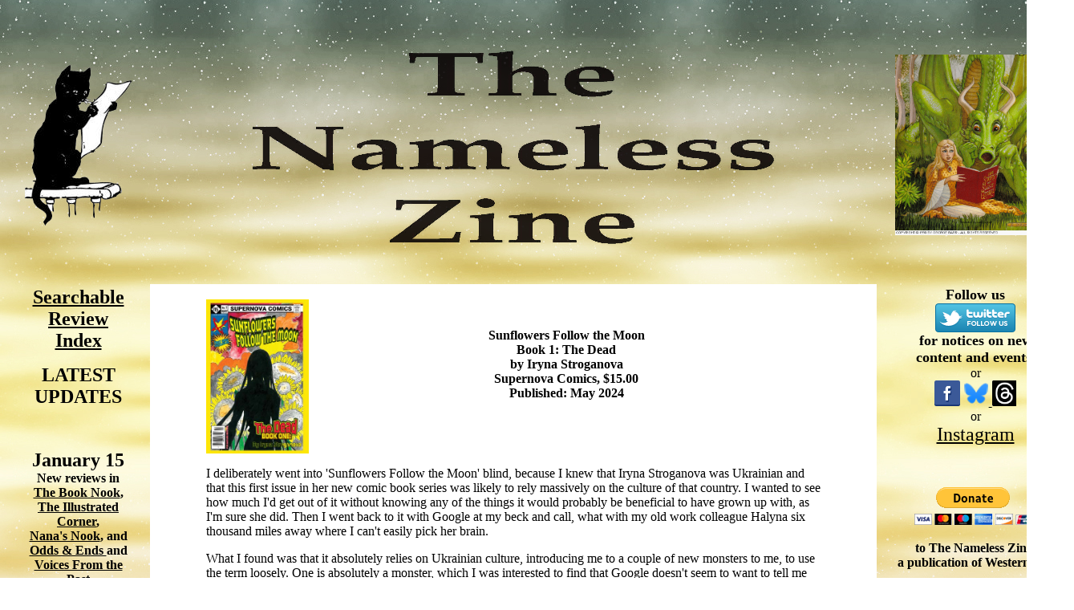

--- FILE ---
content_type: text/html; charset=UTF-8
request_url: https://www.thenamelesszine.org/Illustrated-2024/Sunflowers.php
body_size: 16622
content:
<!DOCTYPE html PUBLIC "-//W3C//DTD HTML 4.01 Transitional//EN">
<!DOCTYPE html PUBLIC "-//W3C//DTD HTML 4.01 Transitional//EN">

<html>
<meta name= "description" content= "WesternSFA web page">
<meta name= "keyword" content= "Phoenix, Arizona, Science Fiction, ConKopelli, 
AniZona, RandomCon, Science Fiction Society, Science Fiction Club, Speculative Fiction, 
Fandom, Fannish, Fantasy, Urban Fantasy, Gaming, Horror, Paranormal Romance, Anime, 
Manga, Japanamation">


<head>
<title>The Nameless Zine</title>
<link rel="shortcut icon" href="../Graphics/favicon.ico"/>
</head>

	
		<style type="text/css">
			body {
				background-image:"" ; 
				background-position: right top;
				background-repeat: ;
			}
			#box {
				background-image: url(../);
				background-repeat: no-repeat;
			}
</style>
		
		
	</head><body background="../Graphics/tileable-space-waves-patterns-12.jpg" text="#000000" link="#000000" vlink="#000000" alink="#000000">
		<div id=box>
		<table width=99% border=0 cellspacing="20" cellpadding="3">
			<tr height="283">
				<td width="25%" height="283">
						<div align="center">
							<img src="../Graphics/cat-reading.png" alt="" width="133" height="200" border="0"></div>
					</td>
				<td width="50%" align=center height="283">
						
								<a href="../index.html"><img src="../Graphics/TNZ-004-Palatino.png" height=300 width=900 border="0"></a>
						
							
					</td>
				<td width="25%" height="283"><div align="center">
				<img src="../Graphics/GBR-022C.gif" alt="" width="200" height="225" border="0"><tr>
				<td align=center valign=top>
					
				
<P><font size="5"><b><a href="../Book_Review_Index.php">Searchable Review Index<a></b></font></p>					
					
<p><font size="5"><B>LATEST UPDATES</b></font></p>
<br>						
<br>											
<B><font size="5">January 15</font></b><BR>	
<b>New reviews in<BR>
<a href="../Book_Nook.php">The Book Nook</a>,<BR>
<a href="../Illustrated.php">The Illustrated Corner</a>,<BR>
<a href="../Nana.php">Nana's Nook</a>, and <BR>
<a href="../Odds.php">Odds & Ends </a> and <br>
<a href="../Voices.php">Voices From the Past</a></p>
<br>
<br>
<b><font size="5">January 1, 2026</font><br>
<a href="http://www.westernsfa.org/CONVENTIONS.php">Updated Convention Listings</a><br>
<BR>
<BR>
<font size="5"><b>December<BR>
Book Pick <BR>of the Month</b></font><br>
<a href="../Books-2025/Bookshop_Below.php"><img src="../Books-2025/2025-12/Bookshop_Below.JPG" alt="" height="192" width="128" border="0"></a><br>
<BR>
<font size="5"><b>Bonus Upcoming<BR>
Book Pick <BR>of the Month</b></font><br>
<a href="../Books-2025/Luminous_Fairies.php"><img src="../Books-2025/2025-12/Luminous_Fairies.JPG" alt="" height="192" width="128" border="0"></a><br>
<font size="5"><B>Coming January 2026</b></font><BR>
<br>						
<br>											
<B><font size="5">December 15</font></b><BR>	
<b>New reviews in<BR>
<a href="../Book_Nook.php">The Book Nook</a>,<BR>
<a href="../Illustrated.php">The Illustrated Corner</a>,<BR>
<a href="../Nana.php">Nana's Nook</a>, and <BR>
<a href="../Odds.php">Odds & Ends </a> and <br>
<a href="../Voices.php">Voices From the Past</a></p>
<br>
<br>
<b><font size="5">December 1, 2025</font><br>
<a href="http://www.westernsfa.org/CONVENTIONS.php">Updated Convention Listings</a><br>
<BR>

										
<br>
<B><a href="../Updates.php"><font size="5">Previous Updates</font></a></b></p>
					</td>
					<td valign=top bgcolor="#ffffff">
				
					
				
				
					
				
				
					
				
				
					
				
				
					
				
				
					
				
				
					
				
				
			
				
<html>

<head>
<meta name= "description" content= "WesternSFA web page">
<meta name= "keyword" content= "Phoenix, Arizona, Science Fiction, ConKopelli, AniZona, RandomCon, Science Fiction Society, Science Fiction Club, Speculative Fiction, Fandom, Fannish, Fantasy, Urban Fantasy, Gaming, Horror, Paranormal Romance, Anime, Manga, Japanamation">
<title>WesternSFA</title></head>

</head>
<body>

	

	
	
	<div align="center">
			<table width="831" border="0" cellspacing="0" cellpadding="0" cool gridx="16" gridy="16" height="1165" showgridx showgridy usegridx usegridy>
				<tr height="16">
					<td width="32" height="1164" rowspan="3"></td>
					<td width="768" height="16"></td>
					<td width="30" height="1164" rowspan="3"></td>
					<td width="1" height="16"><spacer type="block" width="1" height="16"></td>
				</tr>
				<tr height="208">
					<td content csheight="193" width="768" height="208" valign="top" xpos="32"><img src="Sunflowers.JPG" alt="" height="192" width="128" align="left">
						<div align="center">
							<br>
							<br>
							<b>Sunflowers Follow the Moon<br>
								Book 1: The Dead<br>
								by Iryna Stroganova<br>
								Supernova Comics, $15.00<BR>
								 Published: May 2024 </b></div>
					</td>
					<td width="1" height="208"><spacer type="block" width="1" height="208"></td>
				</tr>
				<tr height="940">
					<td content csheight="914" width="768" height="940" valign="top" xpos="32">
						<p>I deliberately went into 'Sunflowers Follow the Moon' blind, because I knew that Iryna Stroganova was Ukrainian and that this first issue in her new comic book series was likely to rely massively on the culture of that country. I wanted to see how much I'd get out of it without knowing any of the things it would probably be beneficial to have grown up with, as I'm sure she did. Then I went back to it with Google at my beck and call, what with my old work colleague Halyna six thousand miles away where I can't easily pick her brain.</p>
						<p>What I found was that it absolutely relies on Ukrainian culture, introducing me to a couple of new monsters to me, to use the term loosely. One is absolutely a monster, which I was interested to find that Google doesn't seem to want to tell me about. It's a weird one too, a hulking mass with a pair of viciously clawed hands, mouths all over its body sporting long sharp teeth and what looks much like a porthole where its face ought to be. The other may or may not be a monster and is given an overtly sympathetic treatment here.</p>
						<p>The former is either a hto&#328;e or a hto&ntilde;e&#151;both accents are used at different points&#151;and it's seen as a monstrous representation of Russia, not that it was needed given how some actual Russians behave early in the story. The latter is a mavka or spirit, which Google suggests is a creature given to drawing young men into forests and never letting them leave again. Strogonova is keen to play up the origin story more than their threat in this issue, being souls of girls who died in unnatural ways, as our lead character clearly does.</p>
						<p>The good news is that it wasn't difficult to understand what was going on, even without those bits of knowledge to bring to bear. The early scenes are impressionistic and universal. Someone blows up a dam and floods a city. A woman is lost in the water but escapes it only to be found by a trio of Russian soldiers, two eager rapists and one decent soul. She kills the two in a highly weird fashion and the third calls her a mavka, a word she's apparently never heard before. What we realise but she doesn't is that she's dead, meaning that her quest to survive is meaningless.</p>
						<p>It doesn't surprise me that this story is framed within the Russian invasion of Ukraine, which sadly isn't given much attention on this side of the pond except to worry about how much it's costing us in military assistance. Back home in England, it has a much higher priority in general thinking, as evidenced by the profusion of Ukrainian flags wherever I went on my research trip to England two years ago. After all, it's a lot closer&#151;a straight line from my old house in Yorkshire to Kyiv is about the same distance as Phoenix to Wisconsin. Europe is not as big as we think it is.</p>
						<p>What surprised me was how well Strogonova handled that framing, because there's a telling line that shows us that this young lady didn't even know that there was a war on. Now she does and it can't hurt that she can apparently control seaweed by thought. Is she a superhero? I don't know, but Ukraine could do with one right now and the mavki seem like pretty good choices. We do see one showdown between the lead mavka and a hto&ntilde;e (the hto&ntilde;e?) but this is just a beginning and there's surely a lot more to come in future issues, even if I don't know how long Strogonova aims to let this one run.</p>
						<p>Given that Vladimir Putin&#151;who is very recognisable not just in artwork but through that insanely long conference room table he likes to hide behind&#151;sends a hto&ntilde;e into Ukraine, I'm all for mavki making the return trip and taking him down in Moscow, all dressed in flower wreaths with no skin on their backs. That ought to end the war, even if nothing else at this point seems likely to. Clearly Strogonova wants to underline that this is his doing as the Supreme Leader and that not all those fighting under his flag either want to be there in the slightest or harbour ill will to Ukrainians.</p>
						<p>What's weird is that I've talked a lot about the story here and where the characters came from in Ukrainian mythology, but what struck me more than anything from this comic book is how vibrant it is. The biggest success for me has to be Strogonova's use of colour. Her art isn't going to please everyone and her lettering is primitive, making this undeniably an indie comic, but these colours are glorious. We all know how bright the Ukrainian flag is nowadays, with its sky over huge fields of wheat, but the bright colours here aren't reserved for fire and water and I adored them all.</p>
						<p>Thank you, Iryna and Joey, for sending this comic book over to me to read and review. I love diving into new mythologies and seeing this one framed in a very recognisable contemporary setting is a joy. May the mavki tickle the Supreme Leader to death and do it slowly. ~~ <b>Hal C F Astell</b></p>
						<P>For more titles by Iryna Stroganova click <a href="../Series/Stroganova_Iryna.php">here</a></p>
					</td>
					<td width="1" height="940"><spacer type="block" width="1" height="940"></td>
				</tr>
				<tr height="1" cntrlrow>
					<td width="32" height="1"><spacer type="block" width="32" height="1"></td>
					<td width="768" height="1"><spacer type="block" width="768" height="1"></td>
					<td width="30" height="1"><spacer type="block" width="30" height="1"></td>
					<td width="1" height="1"></td>
				</tr>
			</table>
			<!-- Start of StatCounter Code for Default Guide -->
			<script type="text/javascript">
var sc_project=7236322; 
var sc_invisible=1; 
var sc_security="e3ce3011"; 
</script>
<script type="text/javascript"
src="http://www.statcounter.com/counter/counter.js"></script>
<noscript><div class="statcounter"><a title="visit tracker
on tumblr" href="http://statcounter.com/tumblr/"
target="_blank"><img class="statcounter"
src="http://c.statcounter.com/7236322/0/e3ce3011/1/"
alt="visit tracker on tumblr"></a></div></noscript>
<!-- End of StatCounter Code for Default Guide -->
		</body></div>
	
</center><body bgcolor="" text="#000000" link="#000000" vlink="#000000" alink="000000">
					</div>
				</td>
				<td align=center valign=top><div align="center">				
						<p>
				
						<b><font size="4">Follow us </font></b><BR>
						<a href="https://twitter.com/NamelessZine" target ="blank page"><img src="../Graphics/Twitter_Logo.png"></a><br>
							<b><font size="4">for notices on new content and events.</font></b><BR>
							or<BR>
							<a href="https://www.facebook.com/profile.php?id=100091438591665" title="Like The Nameless Zine on Facebook" target ="blank page" rel="noopener"><img height="32" src="../Graphics/facebook.png"></a> <a href="https://bsky.app/profile/namelesszine.bsky.social" target ="blank page"><img height="32" src="../Graphics/bluesky.png"> <a href="https://www.threads.net/@thenamelesszine" target ="blank page"><img height="32" src="../Graphics/Threads2.JPG"></a><BR>
							or<BR>
							<a href="https://www.instagram.com/TheNamelessZine" target ="blank page"><font size="5">Instagram</font></a>  <BR>
							<BR><BR>
							
						<form action="https://www.paypal.com/cgi-bin/webscr" method="post">
<input type="hidden" name="cmd" value="_s-xclick">
<input type="hidden" name="encrypted" value="-----BEGIN [base64]/m3yrbzeMGfYHT7rBITOUO3mxF1gGHfT4Kyxem6kS5BfZq+XKF1PqJkmkeWA8LQED6DH5Z6oNCvPf/OXnXTgrOWErqgda/tiOAL0THNc2cyVVMcmNReNw3ubXyZsRQV8It33GaxrRclMzELMAkGBSsOAwIaBQAwggEcBgkqhkiG9w0BBwEwFAYIKoZIhvcNAwcECDPYNtT3fV/wgIH4/3a1/zOJRGhLszloNol4w6gPJighN42RSMeesNpkQdyoqAh9coIZ3SOanrB5KQo3f845MxwjYJ/k25e69GGib0RTXdjmBZZy76Or+Sm2b/vkiIDgZ5fzxHhZ7uTjEEMaljA9hUlivUca425mb6tElIfvgF15fvCGbDjpQAsX40A0ICH8U5HEiSo16atM1THs3h+NoEE0nMFQJyhJIahdqxU5WSYA+xLVo0fUbp+fn1du8rskxpxVxVZEvZNtfTwwtGoJnKcEt4GDVm8Bj3piiI/[base64]/hJl66/RGqrj5rFb08sAABNTzDTiqqNpJeBsYs/[base64]/MA0GCSqGSIb3DQEBBQUAA4GBAIFfOlaagFrl71+jq6OKidbWFSE+Q4FqROvdgIONth+8kSK//Y/4ihuE4Ymvzn5ceE3S/[base64]/cidhsWhTkgq+meOJYfpZHIryMETwmK7+8OuCvz1nmNiW4gveaEZ0HEdq+xJfZm4COqI6zTpQXQKrN+OqRaKiRCbCpO-----END PKCS7-----
">
<input type="image" src="https://www.paypalobjects.com/en_US/i/btn/btn_donateCC_LG.gif" border="0" name="submit" alt="PayPal - The safer, easier way to pay online!">
<img alt="" border="0" src="https://www.paypalobjects.com/en_US/i/scr/pixel.gif" width="1" height="1">
</form><font face="Verdana"></font>
<b>to The Nameless Zine, <BR>
a publication of WesternSFA</b><BR>
<BR>


						  
							<BR>
							<font size="5"><b><font color="#0000FF"><a href="http://www.westernsfa.org/index.html">WesternSFA<BR> Main Page</a><BR>
									</font>
												<BR>
						<font size="5"><b><font color="#0000FF"><a href="http://www.cokocon.org/calendar.html">Calendar</font></a><BR>
						of Local Events</font><BR>
						</font><br>
						<p>
						</div>
						<div align="left">
							<p style="margin-bottom: 0.0691667in; margin-top: 0.0691667in"></p>
						</div>
						<div align="center">
							<p style="margin-bottom: 0.0691667in; margin-top: 0.0691667in">
					</td>


				</td>
			</tr>
			<tr>
				<td colspan=3>
					<p align="center"><a href="http://www.westernsfa.org/disclaimer.php"><font size="3">Disclaimer </font></a></p>
					<p align="center"><font size="2"><b><a href="http://www.westernsfa.org/disclaimer.php">Copyright</a> &copy;2005-2026 All Rights Reserved </font></b><br>
							(Note that external links to guest web sites are not maintained by WesternSFA)<br>
							Comments, questions etc. email <a href="mailto:webmaster@westernsfa.org">WebMaster</a><br>
						</font></p>
				</td>
			</tr>
		</table>
		</div>
	</body>
</html>



















</html>
